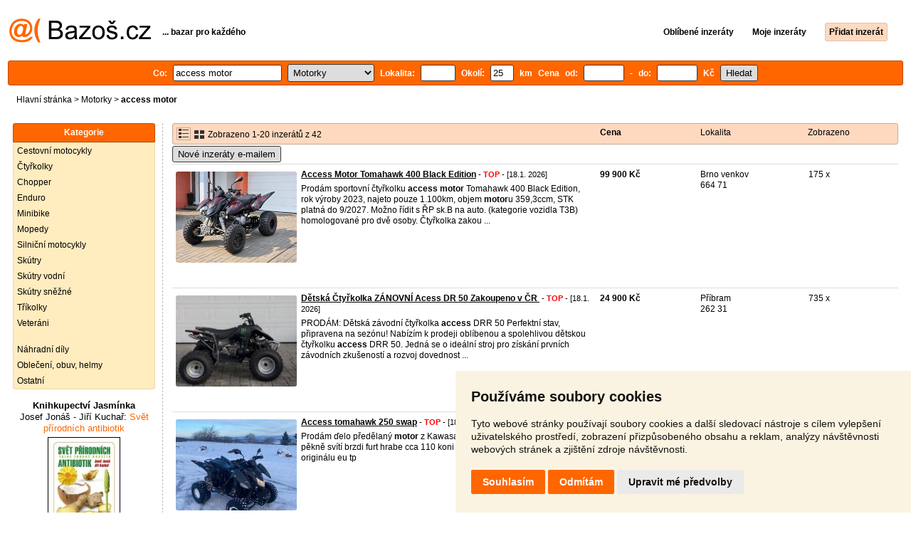

--- FILE ---
content_type: text/html; charset=UTF-8
request_url: https://motorky.bazos.cz/inzeraty/access-motor/
body_size: 10438
content:
<!DOCTYPE html>
<html lang="cs">
<head>
<title>Access motor bazar - Motorky | Bazoš.cz</title>
<meta http-equiv="Content-Type" content="text/html; charset=utf-8">
<meta name="description" content="Motorky - Access motor bazar. Vybírejte z 42 inzerátů. Prodej snadno a rychle na Bazoši. Přes půl milionů uživatelů za den."><meta property="og:title" content="Access motor bazar - Motorky">
<meta property="og:type" content="website">
<meta property="og:site_name" content="Bazos.cz">
<meta property="og:description" content="Motorky - Access motor bazar. Vybírejte z 42 inzerátů. Prodej snadno a rychle na Bazoši. Přes půl milionů uživatelů za den.">
<link rel="canonical" href="https://motorky.bazos.cz/inzeraty/access-motor/"><meta property="fb:admins" content="1055875657">
<link rel="stylesheet" href="https://www.bazos.cz/bazos66s.css" type="text/css"><link rel="preload" as="image" href="https://www.bazos.cz/obrazky/bazos.svg">
<link rel="stylesheet" href="https://www.bazos.cz/bazosprint.css" type="text/css" media="print">
<link rel="icon" href="https://www.bazos.cz/favicon.svg" type="image/svg+xml">
<link rel="icon" HREF="https://www.bazos.cz/favicon.ico" sizes="32x32">
<link rel="apple-touch-icon" href="https://www.bazos.cz/apple-touch-icon.png">
<script async="async" src="https://www.google.com/adsense/search/ads.js"></script>
<script type="text/javascript" charset="utf-8">
(function(g,o){g[o]=g[o]||function(){(g[o]['q']=g[o]['q']||[]).push(
  arguments)},g[o]['t']=1*new Date})(window,'_googCsa');
</script><script>
var xhr = new XMLHttpRequest();
var naseptavac_value = '';
function naseptavac(value) {
  if (value=='')  {
  	naseptavac_value = '';
  	document.getElementById('vysledek').innerHTML='';
  	}
else {
	if (naseptavac_value == value) {
		return false;
	}
	naseptavac_value = value;
	setTimeout(function () {
		if (naseptavac_value != value) {
			return false;
		}
		xhr.onreadystatechange = function() {
 		 if (this.readyState == 4 && naseptavac_value == value){
				document.getElementById('vysledek').innerHTML = this.responseText;
			}
 		 };
		xhr.open("POST", '/suggest.php');
		xhr.setRequestHeader('Content-type', 'application/x-www-form-urlencoded');
		xhr.send('rubnas=MT&catnas=&qnas='+encodeURIComponent(naseptavac_value));
	}, 250);
}
}

var naseptavacpsc_value = '';
function naseptavacpsc(value) {
  if (value=='')  {
  	naseptavacpsc_value = '';
  	document.getElementById('vysledekpsc').innerHTML='<table cellpadding=\"3\" cellspacing=\"0\" class=\"tablenaspsc\"><tr><td class=\"act\" onclick=\"getLocation();\"><b>Inzeráty v okolí</b></td></tr></table>';
  	}
else {
	if (naseptavacpsc_value == value) {
		return false;
	}
	naseptavacpsc_value = value;
	setTimeout(function () {
		if (naseptavacpsc_value != value) {
			return false;
		}
		xhr.onreadystatechange = function() {
 		 if (this.readyState == 4 && naseptavacpsc_value == value){
				document.getElementById('vysledekpsc').innerHTML = this.responseText;
			}
 		 };
		xhr.open("POST", '/suggestpsc.php');
		xhr.setRequestHeader('Content-type', 'application/x-www-form-urlencoded');
		xhr.send('qnaspsc='+encodeURIComponent(naseptavacpsc_value));
	}, 250);
}
}

function getLocation() {
if (navigator.geolocation) {navigator.geolocation.getCurrentPosition(showPosition);}
else {document.getElementById('hlokalita').value = '';}
}
function showPosition(position) {
		xhr.onreadystatechange = function() {
 		 if (this.readyState == 4){
				document.getElementById('hlokalita').value = this.responseText;
				document.forms['formt'].submit();
			}
 		 };
		xhr.open("POST", '/zip.php');
		xhr.setRequestHeader('Content-type', 'application/x-www-form-urlencoded');
		xhr.send('latitude='+encodeURIComponent(position.coords.latitude)+'&longitude='+encodeURIComponent(position.coords.longitude));
}

var agent_value = '';
function agentclick() {
  if (document.getElementById('agentmail').value=='')  {
  	document.getElementById("agentmail").focus();
    return false;
  	}
else {
agent_value = document.getElementById('agentmail').value;
xhr.onreadystatechange = function() {
  if (this.readyState == 4){
				document.getElementById('overlay').innerHTML = this.responseText;
			}
  };
xhr.open("POST", '/agent.php');
xhr.setRequestHeader('Content-type', 'application/x-www-form-urlencoded');
xhr.send('hledat=access motor&rubrikav=MT&hlokalita=&humkreis=&cenaod=&cenado=&cat=&typ=&agentmail='+encodeURIComponent(agent_value));
}
}

function odeslatrequest(value,params) {
xhr.onreadystatechange = function() {
  if (this.readyState == 4){
				document.getElementById('overlay').innerHTML = this.responseText;
			}
  };
xhr.open("POST", value);
xhr.setRequestHeader('Content-type', 'application/x-www-form-urlencoded');
xhr.send(params);
}
function overlay() {
	el = document.getElementById("overlay");
	el.style.display = (el.style.display == "inline") ? "none" : "inline";
}
function odeslatakci(postaction,value1,value2,value3) {
document.getElementById('postaction').value = postaction;
document.getElementById("postv1").value = value1;
document.getElementById("postv2").value = value2;
document.getElementById("postv3").value = value3;
document.formaction.submit();
}
</script>
</head>

<body>


<div class="sirka">
<div class="listalogor">
<div class="listalogol"><a href="https://www.bazos.cz/" title="Bazos.cz - Inzerce, bazar"><img src="https://www.bazos.cz/obrazky/bazos.svg" width="199" height="34" alt="Bazos.cz - Inzerce, inzeráty"></a></div>
<div class="listalogom"><b>... bazar pro každého</b></div>
<div class="listalogop"><a href="https://www.bazos.cz/oblibene.php"><b>Oblíbené inzeráty</b></a> <a href="https://www.bazos.cz/moje-inzeraty.php"><b>Moje inzeráty</b></a> <a href="/pridat-inzerat.php"><b><span class=pridati>Přidat inzerát</span></b></a></div>
</div>
<form name="formt" id="formt" method=get action="https://motorky.bazos.cz/">
<div class="listah">
<div class="rubriky">
<b>
Co: <span class=vysokoli><span id="vysledek"></span><input type="search" onkeyup="naseptavac(this.value);" id=hledat name=hledat size="17" maxlength="256" value="access motor" autocomplete="off" title="Co? Vyhledávaný výraz"></span>

<select name="rubriky" onchange='this.form.submit();' title="Vyber rubriku">
<option value="www">Všechny rubriky</option>
<option value="auto">Auto</option><option value="deti">Děti</option><option value="dum">Dům a zahrada</option><option value="elektro">Elektro</option><option value="foto">Foto</option><option value="hudba">Hudba</option><option value="knihy">Knihy</option><option value="mobil">Mobily</option><option value="motorky" selected>Motorky</option><option value="nabytek">Nábytek</option><option value="obleceni">Oblečení</option><option value="pc">PC</option><option value="prace">Práce</option><option value="reality">Reality</option><option value="sluzby">Služby</option><option value="sport">Sport</option><option value="stroje">Stroje</option><option value="vstupenky">Vstupenky</option><option value="zvirata">Zvířata</option><option value="ostatni">Ostatní</option></select>

Lokalita: <span class=vysokolipsc><span id="vysledekpsc"></span><input type="search" name="hlokalita" id="hlokalita" onkeyup="naseptavacpsc(this.value);" onclick="naseptavacpsc(this.value);" value="" size="4" maxlength="25" autocomplete="off" title="Kde? PSČ (místo)" style="-webkit-appearance: none;"></span>
Okolí: <input name="humkreis" title="Okolí v km" value="25" size="3" style="width: 25px;"> km
Cena od: <input name=cenaod title="Cena od Kč" maxlength="12" size="5" value=""> - do: <input name=cenado title="Cena do Kč" maxlength="12" size="5" value=""> Kč <input type="submit" name="Submit" value="Hledat">
<input type="hidden" name="order" id="order"><input type="hidden" name="crp" id="crp"><input type="hidden" id="kitx" name="kitx" value="ano"></b>
</div>
</div>
</form>
<div class="drobky"><a href="https://www.bazos.cz/" title="Inzerce Bazoš">Hlavní stránka</a>  > <a href="https://motorky.bazos.cz">Motorky</a> > <h1 class="nadpiskategorie">access motor</h1></div>
<br>


<div class="flexmain"><div class="menuleft"><div class="nadpismenu">Kategorie</div>
<div class="barvalmenu">
<div class="barvaleva">
<a href="/cestovni/" >Cestovní motocykly</a>
<a href="/ctyrkolky/" >Čtyřkolky</a>
<a href="/chopper/" >Chopper</a>
<a href="/enduro/" >Enduro</a>
<a href="/minibike/" >Minibike</a>
<a href="/mopedy/" >Mopedy</a>
<a href="/silnicni/" >Silniční motocykly</a>
<a href="/skutry/" >Skútry</a>
<a href="/vodni/" >Skútry vodní</a>
<a href="/snezne/" >Skútry sněžné</a>
<a href="/trikolky/" >Tříkolky</a>
<a href="/veterani/" >Veteráni</a>
<br>
<a href="/dily/" >Náhradní díly</a>
<a href="/helmy/" >Oblečení, obuv, helmy</a>
<a href="/ostatni/" >Ostatní</a>
</div></div>



<br><div class="mobilskryt" style="text-align: center;">
<a style="font-size: 13px;text-decoration: none;color:#000000;" href="https://www.jasminka.cz/kniha/josef-jonas-jiri-kuchar-svet-prirodnich-antibiotik.html" target="_blank" rel=”nofollow”><b>Knihkupectví Jasmínka</b><br>
<span style="font-size: 13px;text-decoration: none;color:#ff6600;">
<span style="color:#000000;">Josef Jonáš - Jiří Kuchař:</span> Svět přírodních antibiotik<br><img src="https://www.jasminka.cz/images/v/svetpv.jpg" width="100" alt="Knihkupectví Jasmínka" title="Knihkupectví Jasmínka" style="border: 1px solid Black;margin: 4px;">
<br>
<img src="https://www.bazos.cz/kosik.svg" alt="Jasminka" height="22" style="border: 0px;"> koupit</span></a></div>

</div><div class="maincontent">


<div class="listainzerat inzeratyflex">
<div class="inzeratynadpis"><img src="https://www.bazos.cz/obrazky/list.gif" width="18" height="16" alt="List inzerátů" class=gallerylista> <form name="formgal" id="formgal" method="post" style="display: inline;"><input type="hidden" name="gal" value="g"><input type="image" alt="Submit" src="https://www.bazos.cz/obrazky/gallery.gif" width="18" height="16" class="gallerylist inputgal"></form> Zobrazeno 1-20 inzerátů z 42</div>
<div class="inzeratycena"><b><span onclick="document.getElementById('order').value=1;document.forms['formt'].submit();" class="paction">Cena</span></b></div>
<div class="inzeratylok">Lokalita</div>
<div class="inzeratyview"><span onclick="document.getElementById('order').value=3;document.forms['formt'].submit();" class="paction">Zobrazeno</span></div>
</div><form name="formaction" method="post" style="display: inline;"><input type="hidden" id="postaction" name="postaction" value=""><input type="hidden" id="postv1" name="postv1" value=""><input type="hidden" id="postv2" name="postv2" value=""><input type="hidden" id="postv3" name="postv3" value=""></form><button type="button" onclick="odeslatrequest('/agent.php','teloverit=');overlay();">Nové inzeráty e-mailem</button>
	<div id="overlay">
     <div></div>
</div>

<div id="container_one"></div>

<div class="inzeraty inzeratyflex">
<div class="inzeratynadpis"><a href="/inzerat/213614664/access-motor-tomahawk-400-black-edition.php"><img src="https://www.bazos.cz/img/1t/664/213614664.jpg?t=1768577759" class="obrazek" alt="Access Motor Tomahawk 400 Black Edition" width="170" height="128"></a>
<h2 class=nadpis><a href="/inzerat/213614664/access-motor-tomahawk-400-black-edition.php">Access Motor Tomahawk 400 Black Edition</a></h2><span class=velikost10> - <span title="TOP 1x Platí do 23.1. 2026" class="ztop">TOP</span> - [18.1. 2026]</span><br>
<div class=popis>Prodám sportovní čtyřkolku <b>access</b> <b>motor</b> Tomahawk 400 Black Edition, rok výroby 2023, najeto pouze 1.100km, objem <b>motor</b>u 359,3ccm, STK platná do 9/2027. Možno řídit s ŘP sk.B na auto. (kategorie vozidla T3B) homologované pro dvě osoby. Čtyřkolka zakou ...</div><br><br>
</div>
<div class="inzeratycena"><b><span translate="no">  99 900 Kč</span></b></div>
<div class="inzeratylok">Brno venkov<br>664 71</div>
<div class="inzeratyview">175 x</div>
<div class="inzeratyakce">
<span onclick="odeslatakci('spam','213614664');return false;" class="akce paction">Označit špatný inzerát</span> <span onclick="odeslatakci('category','213614664');return false;" class="akce paction">Chybnou kategorii</span> <span onclick="odeslatakci('rating','3498939','75005','BBmoto+s.r.o.');return false;" class="akce paction">Ohodnotit uživatele</span> <span onclick="odeslatakci('edit','213614664');return false;" class="akce paction">Smazat/Upravit/Topovat</span>
</div>
</div>

<div class="inzeraty inzeratyflex">
<div class="inzeratynadpis"><a href="/inzerat/212746214/detska-ctyrkolka-zanovni-acess-dr-50-zakoupeno-v-cr.php"><img src="https://www.bazos.cz/img/1t/214/212746214.jpg?t=1768421953" class="obrazek" alt="Dětská Čtyřkolka ZÁNOVNÍ Acess DR 50 Zakoupeno v ČR " width="170" height="128"></a>
<h2 class=nadpis><a href="/inzerat/212746214/detska-ctyrkolka-zanovni-acess-dr-50-zakoupeno-v-cr.php">Dětská Čtyřkolka ZÁNOVNÍ Acess DR 50 Zakoupeno v ČR </a></h2><span class=velikost10> - <span title="TOP 2x Platí do 20.1. 2026" class="ztop">TOP</span> - [18.1. 2026]</span><br>
<div class=popis>PRODÁM: Dětská závodní čtyřkolka <b>access</b> DRR 50

Perfektní stav, připravena na sezónu!

Nabízím k prodeji oblíbenou a spolehlivou dětskou čtyřkolku <b>access</b> DRR 50. Jedná se o ideální stroj pro získání prvních závodních zkušeností a rozvoj dovednost ...</div><br><br>
</div>
<div class="inzeratycena"><b><span translate="no">  24 900 Kč</span></b></div>
<div class="inzeratylok">Příbram<br>262 31</div>
<div class="inzeratyview">735 x</div>
<div class="inzeratyakce">
<span onclick="odeslatakci('spam','212746214');return false;" class="akce paction">Označit špatný inzerát</span> <span onclick="odeslatakci('category','212746214');return false;" class="akce paction">Chybnou kategorii</span> <span onclick="odeslatakci('rating','7411982','5230745','Tpcars');return false;" class="akce paction">Ohodnotit uživatele</span> <span onclick="odeslatakci('edit','212746214');return false;" class="akce paction">Smazat/Upravit/Topovat</span>
</div>
</div>

<div class="inzeraty inzeratyflex">
<div class="inzeratynadpis"><a href="/inzerat/211279644/access-tomahawk-250-swap.php"><img src="https://www.bazos.cz/img/1t/644/211279644.jpg?t=1768332054" class="obrazek" alt="Access tomahawk 250 swap" width="170" height="128"></a>
<h2 class=nadpis><a href="/inzerat/211279644/access-tomahawk-250-swap.php">Access tomahawk 250 swap</a></h2><span class=velikost10> - <span title="TOP 1x Platí do 20.1. 2026" class="ztop">TOP</span> - [18.1. 2026]</span><br>
<div class=popis>Prodám ďelo předělaný <b>motor</b> z Kawasaki zzr600 v dobrém stavu jede pěkně svítí brzdi furt hrabe cca 110 koni 4 válec  je to masakr oproti originálu eu tp</div><br><br>
</div>
<div class="inzeratycena"><b><span translate="no">  80 000 Kč</span></b></div>
<div class="inzeratylok">Olomouc<br>783 22</div>
<div class="inzeratyview">658 x</div>
<div class="inzeratyakce">
<span onclick="odeslatakci('spam','211279644');return false;" class="akce paction">Označit špatný inzerát</span> <span onclick="odeslatakci('category','211279644');return false;" class="akce paction">Chybnou kategorii</span> <span onclick="odeslatakci('rating','7013065','4770562','patrik');return false;" class="akce paction">Ohodnotit uživatele</span> <span onclick="odeslatakci('edit','211279644');return false;" class="akce paction">Smazat/Upravit/Topovat</span>
</div>
</div>

<div class="inzeraty inzeratyflex">
<div class="inzeratynadpis"><a href="/inzerat/213575072/access-max-250-motor-valec-pist-hlava.php"><img src="https://www.bazos.cz/img/1t/072/213575072.jpg" class="obrazek" alt="Access Max 250 motor, válec, píst, hlava" width="170" height="128"></a>
<h2 class=nadpis><a href="/inzerat/213575072/access-max-250-motor-valec-pist-hlava.php">Access Max 250 motor, válec, píst, hlava</a></h2><span class=velikost10> - [15.1. 2026]</span><br>
<div class=popis>Prodám zánovní válec s pístem a kompletní hlavu na <b>access</b> Max 250, možno ostatní díly z <b>motor</b>u, nebo celé čtyřkolky. Případně koupím vaší poškozenou čtyřkolku.</div><br><br>
</div>
<div class="inzeratycena"><b><span translate="no">Dohodou</span></b></div>
<div class="inzeratylok">Havlíčkův Brod<br>580 01</div>
<div class="inzeratyview">27 x</div>
<div class="inzeratyakce">
<span onclick="odeslatakci('spam','213575072');return false;" class="akce paction">Označit špatný inzerát</span> <span onclick="odeslatakci('category','213575072');return false;" class="akce paction">Chybnou kategorii</span> <span onclick="odeslatakci('rating','8857204','7059464','Access');return false;" class="akce paction">Ohodnotit uživatele</span> <span onclick="odeslatakci('edit','213575072');return false;" class="akce paction">Smazat/Upravit/Topovat</span>
</div>
</div>

<div class="inzeraty inzeratyflex">
<div class="inzeratynadpis"><a href="/inzerat/213574617/access-max-dily-motor.php"><img src="https://www.bazos.cz/img/1t/617/213574617.jpg" class="obrazek" alt="Access Max, díly, motor" width="170" height="128"></a>
<h2 class=nadpis><a href="/inzerat/213574617/access-max-dily-motor.php">Access Max, díly, motor</a></h2><span class=velikost10> - [15.1. 2026]</span><br>
<div class=popis>Prodám veškeré díly do <b>motor</b>u 250ccm na <b>access</b> Max, možno i díly z celé čtyřkolky.</div><br><br>
</div>
<div class="inzeratycena"><b><span translate="no">Dohodou</span></b></div>
<div class="inzeratylok">Havlíčkův Brod<br>580 01</div>
<div class="inzeratyview">29 x</div>
<div class="inzeratyakce">
<span onclick="odeslatakci('spam','213574617');return false;" class="akce paction">Označit špatný inzerát</span> <span onclick="odeslatakci('category','213574617');return false;" class="akce paction">Chybnou kategorii</span> <span onclick="odeslatakci('rating','8857204','7059464','Access');return false;" class="akce paction">Ohodnotit uživatele</span> <span onclick="odeslatakci('edit','213574617');return false;" class="akce paction">Smazat/Upravit/Topovat</span>
</div>
</div>

<div class="inzeraty inzeratyflex">
<div class="inzeratynadpis"><a href="/inzerat/213470489/yamaha-raptor-350.php"><img src="https://www.bazos.cz/img/1t/489/213470489.jpg" class="obrazek" alt="Yamaha raptor 350" width="170" height="128"></a>
<h2 class=nadpis><a href="/inzerat/213470489/yamaha-raptor-350.php">Yamaha raptor 350</a></h2><span class=velikost10> - [14.1. 2026]</span><br>
<div class=popis><b>motor</b> po go. 
Najeto na novém <b>motor</b>u 107km 
Prodámvam protoze na ni nemam čas. 
Jen cena <b>motor</b>u 70k 
Bíle spz 
Stačí řidičák sk.B 
Pro vice info volat! 
Možná i výměna nabídnete. 

Podobně jako can am , polaris , Yamaha yfz 450, Yamaha raptor 700, Ya ...</div><br><br>
</div>
<div class="inzeratycena"><b><span translate="no">  85 000 Kč</span></b></div>
<div class="inzeratylok">Plzeň-jih<br>333 01</div>
<div class="inzeratyview">229 x</div>
<div class="inzeratyakce">
<span onclick="odeslatakci('spam','213470489');return false;" class="akce paction">Označit špatný inzerát</span> <span onclick="odeslatakci('category','213470489');return false;" class="akce paction">Chybnou kategorii</span> <span onclick="odeslatakci('rating','8545806','6522326','Maty%C3%A1%C5%A1');return false;" class="akce paction">Ohodnotit uživatele</span> <span onclick="odeslatakci('edit','213470489');return false;" class="akce paction">Smazat/Upravit/Topovat</span>
</div>
</div>

<div class="inzeraty inzeratyflex">
<div class="inzeratynadpis"><a href="/inzerat/213375107/kompletni-klika-motoru-na-acess-tomahawk-250.php"><img src="https://www.bazos.cz/img/1t/107/213375107.jpg" class="obrazek" alt="Kompletní klika motoru na Acess Tomahawk 250" width="170" height="128"></a>
<h2 class=nadpis><a href="/inzerat/213375107/kompletni-klika-motoru-na-acess-tomahawk-250.php">Kompletní klika motoru na Acess Tomahawk 250</a></h2><span class=velikost10> - [12.1. 2026]</span><br>
<div class=popis>Kompletní klika <b>motor</b>u na <b>access</b> 250 včetně ložisek.
Pro <b>access</b> <b>motor</b>y o obsahu 250 ccm.
Klika je nová. Zůstala nám poté, co si ji nevyzvedl zákazník.
Běžná cena této kliky je 9tis.

V případě zájmu, či dotazů volejte 602971586</div><br><br>
</div>
<div class="inzeratycena"><b><span translate="no">  7 500 Kč</span></b></div>
<div class="inzeratylok">Kroměříž<br>768 24</div>
<div class="inzeratyview">30 x</div>
<div class="inzeratyakce">
<span onclick="odeslatakci('spam','213375107');return false;" class="akce paction">Označit špatný inzerát</span> <span onclick="odeslatakci('category','213375107');return false;" class="akce paction">Chybnou kategorii</span> <span onclick="odeslatakci('rating','587124','4671799','j');return false;" class="akce paction">Ohodnotit uživatele</span> <span onclick="odeslatakci('edit','213375107');return false;" class="akce paction">Smazat/Upravit/Topovat</span>
</div>
</div>

<div class="inzeraty inzeratyflex">
<div class="inzeratynadpis"><a href="/inzerat/213366599/cfmoto-gladiator-x625-a-posilovac-rizeni-dph-vybava.php"><img src="https://www.bazos.cz/img/1t/599/213366599.jpg" class="obrazek" alt="CFMOTO Gladiator X625-A, posilovač řízení, DPH, výbava" width="170" height="128"></a>
<h2 class=nadpis><a href="/inzerat/213366599/cfmoto-gladiator-x625-a-posilovac-rizeni-dph-vybava.php">CFMOTO Gladiator X625-A, posilovač řízení, DPH, výbava</a></h2><span class=velikost10> - [12.1. 2026]</span><br>
<div class=popis>Prodám čtyřkolku CF Moto Gladiator X625-A EFI EPS (s posilovačem řízení) a s výbavou. Homologace je T3b, což je žlutá RZ pro řidičák skupiny B.

Záruka na čtyřkolku je pět let při nákupu na jméno i na firmu. Možnost protiúčtu za vaši <b>motor</b>ku, ctyrk ...</div><br><br>
</div>
<div class="inzeratycena"><b><span translate="no">  199 990 Kč</span></b></div>
<div class="inzeratylok">Břeclav<br>690 02</div>
<div class="inzeratyview">267 x</div>
<div class="inzeratyakce">
<span onclick="odeslatakci('spam','213366599');return false;" class="akce paction">Označit špatný inzerát</span> <span onclick="odeslatakci('category','213366599');return false;" class="akce paction">Chybnou kategorii</span> <span onclick="odeslatakci('rating','5522636','5946666','Pavel');return false;" class="akce paction">Ohodnotit uživatele</span> <span onclick="odeslatakci('edit','213366599');return false;" class="akce paction">Smazat/Upravit/Topovat</span>
</div>
</div>

<div class="inzeraty inzeratyflex">
<div class="inzeratynadpis"><a href="/inzerat/213360595/access-motor-drr-100-se-zpateckou.php"><img src="https://www.bazos.cz/img/1t/595/213360595.jpg" class="obrazek" alt="Access Motor DRR 100 se zpátečkou" width="170" height="128"></a>
<h2 class=nadpis><a href="/inzerat/213360595/access-motor-drr-100-se-zpateckou.php">Access Motor DRR 100 se zpátečkou</a></h2><span class=velikost10> - [12.1. 2026]</span><br>
<div class=popis>Pěkný stav.

Původní pneumatiky.

Na čtyřkolce namontované ochranné kryty rukou.

Původ ČR 2021.

Odpočet DPH!

VIN: RK3ATSD048A010409

Juniorská sportovní čtyřkolka se zpátečkou, vzduchem chlazený dvoudobý jednoválec 89 ccm, automatická  ...</div><br><br>
</div>
<div class="inzeratycena"><b><span translate="no">  39 990 Kč</span></b></div>
<div class="inzeratylok">České Budějovice<br>370 01</div>
<div class="inzeratyview">97 x</div>
<div class="inzeratyakce">
<span onclick="odeslatakci('spam','213360595');return false;" class="akce paction">Označit špatný inzerát</span> <span onclick="odeslatakci('category','213360595');return false;" class="akce paction">Chybnou kategorii</span> <span onclick="odeslatakci('rating','2488852','3908824','Motoboom+s.r.o.');return false;" class="akce paction">Ohodnotit uživatele</span> <span onclick="odeslatakci('edit','213360595');return false;" class="akce paction">Smazat/Upravit/Topovat</span>
</div>
</div>

<div class="inzeraty inzeratyflex">
<div class="inzeratynadpis"><a href="/inzerat/213318613/ctyrkolka-access-ax-750-efi-tl-4x4.php"><img src="https://www.bazos.cz/img/1t/613/213318613.jpg" class="obrazek" alt="Čtyřkolka Access AX 750 EFI TL 4x4" width="170" height="128"></a>
<h2 class=nadpis><a href="/inzerat/213318613/ctyrkolka-access-ax-750-efi-tl-4x4.php">Čtyřkolka Access AX 750 EFI TL 4x4</a></h2><span class=velikost10> - [11.1. 2026]</span><br>
<div class=popis>Prodám pracovně-rekreační čtyřkolku <b>access</b> <b>motor</b> AX 750 EFI TL. Stroj je ve výborném stavu, pravidelně servisovaný a s nízkým nájezdem.

Rok: 2015

Nájezd: 5 658 km

Pohon: 4x4 s elektrickou uzávěrkou, redukce (L/H/N/R/P)

<b>motor</b>: 750 ccm, vst ...</div><br><br>
</div>
<div class="inzeratycena"><b><span translate="no">  119 000 Kč</span></b></div>
<div class="inzeratylok">Pelhřimov<br>394 68</div>
<div class="inzeratyview">707 x</div>
<div class="inzeratyakce">
<span onclick="odeslatakci('spam','213318613');return false;" class="akce paction">Označit špatný inzerát</span> <span onclick="odeslatakci('category','213318613');return false;" class="akce paction">Chybnou kategorii</span> <span onclick="odeslatakci('rating','9177856','7247919','Ji%C5%99%C3%AD+Lisa');return false;" class="akce paction">Ohodnotit uživatele</span> <span onclick="odeslatakci('edit','213318613');return false;" class="akce paction">Smazat/Upravit/Topovat</span>
</div>
</div>

<div class="inzeraty inzeratyflex">
<div class="inzeratynadpis"><a href="/inzerat/212059826/gladiator-x625a-overland-t3b.php"><img src="https://www.bazos.cz/img/1t/826/212059826.jpg?t=1768152864" class="obrazek" alt="Gladiator X625A Overland T3b AKCE" width="170" height="128"></a>
<h2 class=nadpis><a href="/inzerat/212059826/gladiator-x625a-overland-t3b.php">Gladiator X625A Overland T3b AKCE</a></h2><span class=velikost10> - <span title="TOP 1x Platí do 9.1. 2026" class="ztop">TOP</span> - [9.1. 2026]</span><br>
<div class=popis>Gladiator X625 Overland podobně větší X1000 Overland oslovuje zejména dobrodružného čtyřkolkáře. Kromě silného <b>motor</b>u o výkonu 45 koní/33 kW má v základu mnoho kvalitních prvků výbavy, a tak si zákazník užívá skvěle vybavený stroj za 
mimořádně výho ...</div><br><br>
</div>
<div class="inzeratycena"><b><span translate="no">  208 990 Kč</span></b></div>
<div class="inzeratylok">Strakonice<br>388 01</div>
<div class="inzeratyview">856 x</div>
<div class="inzeratyakce">
<span onclick="odeslatakci('spam','212059826');return false;" class="akce paction">Označit špatný inzerát</span> <span onclick="odeslatakci('category','212059826');return false;" class="akce paction">Chybnou kategorii</span> <span onclick="odeslatakci('rating','2768278','3365970','quad+cafe');return false;" class="akce paction">Ohodnotit uživatele</span> <span onclick="odeslatakci('edit','212059826');return false;" class="akce paction">Smazat/Upravit/Topovat</span>
</div>
</div>

<div class="inzeraty inzeratyflex">
<div class="inzeratynadpis"><a href="/inzerat/212059830/cfmoto-gladiator-x625a-overland.php"><img src="https://www.bazos.cz/img/1t/830/212059830.jpg?t=1768152903" class="obrazek" alt="CFMOTO GLADIATOR X625A OVERLAND AKCE" width="170" height="128"></a>
<h2 class=nadpis><a href="/inzerat/212059830/cfmoto-gladiator-x625a-overland.php">CFMOTO GLADIATOR X625A OVERLAND AKCE</a></h2><span class=velikost10> - <span title="TOP 1x Platí do 9.1. 2026" class="ztop">TOP</span> - [9.1. 2026]</span><br>
<div class=popis>Gladiator X625 Overland podobně větší X1000 Overland oslovuje zejména dobrodružného čtyřkolkáře. Kromě silného <b>motor</b>u o výkonu 45 koní/33 kW má v základu mnoho kvalitních prvků výbavy, a tak si zákazník užívá skvěle vybavený stroj za 
mimořádně výho ...</div><br><br>
</div>
<div class="inzeratycena"><b><span translate="no">  208 990 Kč</span></b></div>
<div class="inzeratylok">Beroun<br>267 01</div>
<div class="inzeratyview">586 x</div>
<div class="inzeratyakce">
<span onclick="odeslatakci('spam','212059830');return false;" class="akce paction">Označit špatný inzerát</span> <span onclick="odeslatakci('category','212059830');return false;" class="akce paction">Chybnou kategorii</span> <span onclick="odeslatakci('rating','2768278','83164','quad+cafe');return false;" class="akce paction">Ohodnotit uživatele</span> <span onclick="odeslatakci('edit','212059830');return false;" class="akce paction">Smazat/Upravit/Topovat</span>
</div>
</div>

<div class="inzeraty inzeratyflex">
<div class="inzeratynadpis"><a href="/inzerat/213207755/access-dr-50.php"><img src="https://www.bazos.cz/img/1t/755/213207755.jpg?t=1767936045" class="obrazek" alt="Access DRR 50" width="170" height="128"></a>
<h2 class=nadpis><a href="/inzerat/213207755/access-dr-50.php">Access DRR 50</a></h2><span class=velikost10> - [9.1. 2026]</span><br>
<div class=popis>Prodám dětskou čtyřkolku <b>access</b> DRR 50.Ideální stroj pro děti od 5ti do 15ti i více let! (bez problémů uveze i dospělého člověka + dítě cca do 120kg) <b>motor</b> 2takt s automatickým mazání, el. startér, nový akumulátor 11/2025 (možné i nožní startování),  ...</div><br><br>
</div>
<div class="inzeratycena"><b><span translate="no">  26 500 Kč</span></b></div>
<div class="inzeratylok">Plzeň-sever<br>330 11</div>
<div class="inzeratyview">66 x</div>
<div class="inzeratyakce">
<span onclick="odeslatakci('spam','213207755');return false;" class="akce paction">Označit špatný inzerát</span> <span onclick="odeslatakci('category','213207755');return false;" class="akce paction">Chybnou kategorii</span> <span onclick="odeslatakci('rating','390091','175063','%C5%A0m%C3%ADdl');return false;" class="akce paction">Ohodnotit uživatele</span> <span onclick="odeslatakci('edit','213207755');return false;" class="akce paction">Smazat/Upravit/Topovat</span>
</div>
</div>

<div class="inzeraty inzeratyflex">
<div class="inzeratynadpis"><a href="/inzerat/213177770/cfmoto-450cl-c-bobber-odpocet-dph.php"><img src="https://www.bazos.cz/img/1t/770/213177770.jpg" class="obrazek" alt="CFMOTO 450CL-C Bobber - odpočet DPH" width="170" height="128"></a>
<h2 class=nadpis><a href="/inzerat/213177770/cfmoto-450cl-c-bobber-odpocet-dph.php">CFMOTO 450CL-C Bobber - odpočet DPH</a></h2><span class=velikost10> - [8.1. 2026]</span><br>
<div class=popis>Prodám krásnou <b>motor</b>ku ve stylu Bobber od CFMOTO. Nádherná jednosedadlová <b>motor</b>ka s krásnými detaily. 
Neuvěřitelně ovladatelná, jen 177 kg vážící mašina vhodná i pro začínající jezdce nebo pro ty, kdo hledají lehčí stroj. 
<b>motor</b>ka má objem <b>motor</b>u  ...</div><br><br>
</div>
<div class="inzeratycena"><b><span translate="no">  155 990 Kč</span></b></div>
<div class="inzeratylok">Brno venkov<br>664 82</div>
<div class="inzeratyview">413 x</div>
<div class="inzeratyakce">
<span onclick="odeslatakci('spam','213177770');return false;" class="akce paction">Označit špatný inzerát</span> <span onclick="odeslatakci('category','213177770');return false;" class="akce paction">Chybnou kategorii</span> <span onclick="odeslatakci('rating','8375531','6329214','Martin');return false;" class="akce paction">Ohodnotit uživatele</span> <span onclick="odeslatakci('edit','213177770');return false;" class="akce paction">Smazat/Upravit/Topovat</span>
</div>
</div>

<div class="inzeraty inzeratyflex">
<div class="inzeratynadpis"><a href="/inzerat/213170199/drzak-navigace-yamaha-novy.php"><img src="https://www.bazos.cz/img/1t/199/213170199.jpg" class="obrazek" alt="Držák navigace Yamaha nový" width="170" height="128"></a>
<h2 class=nadpis><a href="/inzerat/213170199/drzak-navigace-yamaha-novy.php">Držák navigace Yamaha nový</a></h2><span class=velikost10> - [8.1. 2026]</span><br>
<div class=popis>Originální držák navigace Yamaha X-max 400. Nový, nepoužitý. Osobní předání v Praze, pošta 400,-
https://www.yamaha-<b>motor</b>.eu/cz/cs/products/<b>access</b>ories/<b>access</b>ories-overview/universal-stay/b74-f81a0-20-00/#/</div><br><br>
</div>
<div class="inzeratycena"><b><span translate="no">  1 100 Kč</span></b></div>
<div class="inzeratylok">Praha 5<br>150 00</div>
<div class="inzeratyview">47 x</div>
<div class="inzeratyakce">
<span onclick="odeslatakci('spam','213170199');return false;" class="akce paction">Označit špatný inzerát</span> <span onclick="odeslatakci('category','213170199');return false;" class="akce paction">Chybnou kategorii</span> <span onclick="odeslatakci('rating','4218775','962787','Kamil+Vesel%C3%BD');return false;" class="akce paction">Ohodnotit uživatele</span> <span onclick="odeslatakci('edit','213170199');return false;" class="akce paction">Smazat/Upravit/Topovat</span>
</div>
</div>

<div class="inzeraty inzeratyflex">
<div class="inzeratynadpis"><a href="/inzerat/213158590/ctyrkolka-atv-quad.php"><img src="https://www.bazos.cz/img/1t/590/213158590.jpg?t=1767822344" class="obrazek" alt="čtyřkolka atv quad" width="170" height="128"></a>
<h2 class=nadpis><a href="/inzerat/213158590/ctyrkolka-atv-quad.php">čtyřkolka atv quad</a></h2><span class=velikost10> - [7.1. 2026]</span><br>
<div class=popis>prodám krásnou čtyřkolku NA DÍLY/ STAVBU/ tunning - BEZ <b>motor</b>U

Shineray XY 250 stixe 2011 XY250STIXE XY250ST-9E Spyder - BEZ <b>motor</b>U - nekompletní

na dodělání, dle vlastních představ

kvalitní komponenty NEJVYŠŠÍ ŘADA
nejširší ramena, z.nápra ...</div><br><br>
</div>
<div class="inzeratycena"><b><span translate="no">  12 000 Kč</span></b></div>
<div class="inzeratylok">Brno<br>625 00</div>
<div class="inzeratyview">656 x</div>
<div class="inzeratyakce">
<span onclick="odeslatakci('spam','213158590');return false;" class="akce paction">Označit špatný inzerát</span> <span onclick="odeslatakci('category','213158590');return false;" class="akce paction">Chybnou kategorii</span> <span onclick="odeslatakci('rating','0','6242919','atv+shineray+spyder+250+stixo');return false;" class="akce paction">Ohodnotit uživatele</span> <span onclick="odeslatakci('edit','213158590');return false;" class="akce paction">Smazat/Upravit/Topovat</span>
</div>
</div>

<div class="inzeraty inzeratyflex">
<div class="inzeratynadpis"><a href="/inzerat/213129811/cfmoto-gladiator-x625-a-bila-znacka-eu5-akce.php"><img src="https://www.bazos.cz/img/1t/811/213129811.jpg" class="obrazek" alt="CFMOTO Gladiator X625-A bílá značka Eu5+, AKCE" width="170" height="128"></a>
<h2 class=nadpis><a href="/inzerat/213129811/cfmoto-gladiator-x625-a-bila-znacka-eu5-akce.php">CFMOTO Gladiator X625-A bílá značka Eu5+, AKCE</a></h2><span class=velikost10> - [7.1. 2026]</span><br>
<div class=popis>Prodám čtyřkolku CF Moto Gladiator X625-A. Bílá registrační značka v homologaci Euro5+. Stav tachometru 0km. Možnost odpočtu DPH, financování. Možný protiúčet za Vaši čtyřkolku CFMOTO, TGB, Linhai, <b>access</b> <b>motor</b> nebo Segway. Přední a zadní rám + zadní ...</div><br><br>
</div>
<div class="inzeratycena"><b><span translate="no">  209 990 Kč</span></b></div>
<div class="inzeratylok">Brno<br>614 00</div>
<div class="inzeratyview">267 x</div>
<div class="inzeratyakce">
<span onclick="odeslatakci('spam','213129811');return false;" class="akce paction">Označit špatný inzerát</span> <span onclick="odeslatakci('category','213129811');return false;" class="akce paction">Chybnou kategorii</span> <span onclick="odeslatakci('rating','274013','3628726','Ivo');return false;" class="akce paction">Ohodnotit uživatele</span> <span onclick="odeslatakci('edit','213129811');return false;" class="akce paction">Smazat/Upravit/Topovat</span>
</div>
</div>

<div class="inzeraty inzeratyflex">
<div class="inzeratynadpis"><a href="/inzerat/213129808/cfmoto-gladiator-x850-g3-eu5-akce.php"><img src="https://www.bazos.cz/img/1t/808/213129808.jpg" class="obrazek" alt="CFMOTO Gladiator X850 G3 Eu5+ AKCE" width="170" height="128"></a>
<h2 class=nadpis><a href="/inzerat/213129808/cfmoto-gladiator-x850-g3-eu5-akce.php">CFMOTO Gladiator X850 G3 Eu5+ AKCE</a></h2><span class=velikost10> - [7.1. 2026]</span><br>
<div class=popis>Prodám čtyřkolku CF Moto Gladiator X850, třetí generace. Bílá registrační značka v homologaci Euro5+. Stav tachometru 0km. Možnost odpočtu DPH, financování. Možný protiúčet za Vaši čtyřkolku CFMOTO, TGB, Linhai, <b>access</b> <b>motor</b> nebo Segway. Doprava po c ...</div><br><br>
</div>
<div class="inzeratycena"><b><span translate="no">  249 990 Kč</span></b></div>
<div class="inzeratylok">Brno<br>614 00</div>
<div class="inzeratyview">393 x</div>
<div class="inzeratyakce">
<span onclick="odeslatakci('spam','213129808');return false;" class="akce paction">Označit špatný inzerát</span> <span onclick="odeslatakci('category','213129808');return false;" class="akce paction">Chybnou kategorii</span> <span onclick="odeslatakci('rating','274013','3628726','Ivo');return false;" class="akce paction">Ohodnotit uživatele</span> <span onclick="odeslatakci('edit','213129808');return false;" class="akce paction">Smazat/Upravit/Topovat</span>
</div>
</div>

<div class="inzeraty inzeratyflex">
<div class="inzeratynadpis"><a href="/inzerat/213109169/motor-access-warrior-450.php"><img src="https://www.bazos.cz/img/1t/169/213109169.jpg?t=1767729165" class="obrazek" alt="Motor Access warrior 450" width="170" height="128"></a>
<h2 class=nadpis><a href="/inzerat/213109169/motor-access-warrior-450.php">Motor Access warrior 450</a></h2><span class=velikost10> - [6.1. 2026]</span><br>
<div class=popis>Prodám díly z <b>access</b> warrior 450,Klikovka nově zgenerálkovaná ve značkovem servisu dolozim fakturou,zatím chybí píst,zapalování.</div><br><br>
</div>
<div class="inzeratycena"><b><span translate="no">Dohodou</span></b></div>
<div class="inzeratylok">Žďár nad Sázavou<br>594 61</div>
<div class="inzeratyview">69 x</div>
<div class="inzeratyakce">
<span onclick="odeslatakci('spam','213109169');return false;" class="akce paction">Označit špatný inzerát</span> <span onclick="odeslatakci('category','213109169');return false;" class="akce paction">Chybnou kategorii</span> <span onclick="odeslatakci('rating','40346','37195','Petr');return false;" class="akce paction">Ohodnotit uživatele</span> <span onclick="odeslatakci('edit','213109169');return false;" class="akce paction">Smazat/Upravit/Topovat</span>
</div>
</div>

<div class="inzeraty inzeratyflex">
<div class="inzeratynadpis"><a href="/inzerat/212942937/access-tomahawk-400.php"><img src="https://www.bazos.cz/img/1t/937/212942937.jpg" class="obrazek" alt="Access tomahawk 400" width="170" height="128"></a>
<h2 class=nadpis><a href="/inzerat/212942937/access-tomahawk-400.php">Access tomahawk 400</a></h2><span class=velikost10> - [3.1. 2026]</span><br>
<div class=popis>Zdravím, prodám čtyrkolku <b>access</b> Tomahawk 400, najeto 13xxx, po výměně oleje v <b>motor</b>u a převodovce, plasty neponičené, vyměněné ložiska vzadu, vyměněný řemen variatoru + válečky, ma i ruční startování- funguje bez problému. Dalši informace případně s ...</div><br><br>
</div>
<div class="inzeratycena"><b><span translate="no">  72 000 Kč</span></b></div>
<div class="inzeratylok">Frýdek - Místek<br>739 39</div>
<div class="inzeratyview">265 x</div>
<div class="inzeratyakce">
<span onclick="odeslatakci('spam','212942937');return false;" class="akce paction">Označit špatný inzerát</span> <span onclick="odeslatakci('category','212942937');return false;" class="akce paction">Chybnou kategorii</span> <span onclick="odeslatakci('rating','9156642','6858472','Radim');return false;" class="akce paction">Ohodnotit uživatele</span> <span onclick="odeslatakci('edit','212942937');return false;" class="akce paction">Smazat/Upravit/Topovat</span>
</div>
</div>
<div id="container_two"></div><script type="text/javascript" charset="utf-8">
var pageOptions = {
  'pubId': 'pub-3645948300403337',
  'query' : 'access motor',
  "channel": "4719857758",  'linkTarget' : '_blank',
  'personalizedAds' : 'false',
  'ivt': false,
'styleId' : '6171314811',  'hl': 'cs'
};

var adblock1 = {
  'container': 'container_one',
  'width': 'auto',
  'maxTop' : 2
};

var adblock2 = {
  'container': 'container_two',
  'width': 'auto',
  'number' : 2
};

_googCsa('ads', pageOptions, adblock2);</script>

<br><div class="strankovani">Stránka: <b><span class=cisla>1</span></b> <span onclick="document.getElementById('kitx').value='ne';document.getElementById('crp').value=20;document.forms['formt'].submit();" class="paction">2</span> <span onclick="document.getElementById('kitx').value='ne';document.getElementById('crp').value=40;document.forms['formt'].submit();" class="paction">3</span> <span onclick="document.getElementById('kitx').value='ne';document.getElementById('crp').value=20;document.forms['formt'].submit();" class="paction"><b>Další</b></span></div><br><br><br>


</div></div><br>

&copy;2026 Bazoš -  <b>Inzerce, Bazar </b><br>
<a href="https://www.bazos.cz/napoveda.php">Nápověda</a>, <a href="https://www.bazos.cz/dotazy.php">Dotazy</a>, <a href="https://www.bazos.cz/hodnoceni.php">Hodnocení</a>, <a href="https://www.bazos.cz/kontakt.php">Kontakt</a>, <a href="https://www.bazos.cz/reklama.php">Reklama</a>, <a href="https://www.bazos.cz/podminky.php">Podmínky</a>, <a href="https://www.bazos.cz/ochrana-udaju.php">Ochrana údajů</a>, <span onclick="odeslatakci('rss','&hledat=access+motor');return false;" class="paction">RSS</span>, <form name="formvkm" id="formvkm" method="post" style="display: inline;"><input type="hidden" name="vkm" value="m"><input type="submit" class="vkm" value="Mobilní verze"></form><br>

Inzeráty Motorky celkem: <b>64868</b>, za 24 hodin: <b>2416</b><br><br>
<a href="https://www.bazos.cz/mapa-kategorie.php">Mapa kategorií</a>, <a href="https://motorky.bazos.cz/mapa-search.php">Nejvyhledávanější výrazy</a>
<br>
Země: <a href="https://motorky.bazos.cz">Česká republika</a>, <a href="https://motocykle.bazos.sk">Slovensko</a>, <a href="https://motocykle.bazos.pl">Polsko</a>, <a href="https://motorrader.bazos.at">Rakousko</a>
<br>
<br>
</div>

<script src="https://www.bazos.cz/cookie-consent.js"></script>
<script>
document.addEventListener('DOMContentLoaded', function () {
cookieconsent.run({"notice_banner_type":"simple","consent_type":"express","palette":"light","language":"cs","page_load_consent_levels":["strictly-necessary"],"notice_banner_reject_button_hide":false,"preferences_center_close_button_hide":false,"page_refresh_confirmation_buttons":false,"cookie_domain": "bazos.cz"});
});
</script>
<a href="#" id="open_preferences_center"> </a>


<!-- Google tag (gtag.js) -->
<script async src="https://www.googletagmanager.com/gtag/js?id=G-NZW1QTHKBB"></script>
<script>
  window.dataLayer = window.dataLayer || [];
  function gtag(){dataLayer.push(arguments);}
  gtag('js', new Date());

  gtag('config', 'G-NZW1QTHKBB');
</script>

</body>
</html>